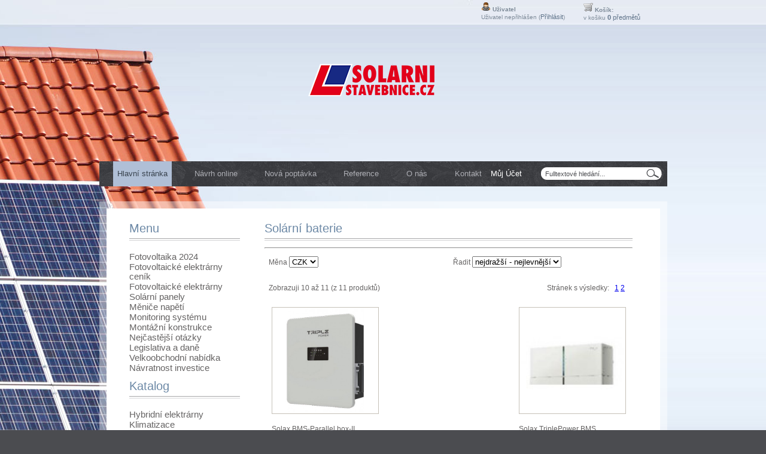

--- FILE ---
content_type: text/html;charset=UTF-8
request_url: http://www.solarnistavebnice.cz/zbozi.jsp?f=o&n=Solarni-baterie&caid=34&p=2
body_size: 55550
content:







<!doctype html public "-//W3C//DTD HTML 4.01 Transitional//EN">


<html dir="LTR" lang="cs">
    <head>
        <meta http-equiv="Content-Type" content="text/html; charset=utf-8">
        <meta name="author" content="Petr Vala, p.vala@solarnistavebnice.cz">
        <meta name="robots" content="all">
        <meta name="language" content="cs">
            
            
            
            
            
                <title>Solární baterie - Katalog :Solarnistavebnice.cz</title>
                <meta name="description" content="">
                <meta name="keywords" content="Solární baterie">
            
        <base>
        <script type="text/javascript" src="iepngfix_tilebg.js"></script>
        <link rel="stylesheet" type="text/css" href="stylesheet.css">
        <link rel="stylesheet" href="css/style.css" type="text/css" media="screen">
        <script type="text/javascript" src="js/mootools.js"></script>
        <script type="text/javascript" src="js/slider.js"></script>
        <script async src="https://www.googletagmanager.com/gtag/js?id=G-ME8613523K"></script>
<script>
   window.dataLayer = window.dataLayer || []; 
   function gtag(){dataLayer.push(arguments);} 
   gtag('js', new Date()); 
   gtag('config', 'G-ME8613523K'); 
</script>
        <style type="text/css">
            .ie6_png 			{behavior: url("iepngfix.htc") }
            .ie6_png img		{behavior: url("iepngfix.htc") }
            .ie6_png input		{behavior: url("iepngfix.htc") }
        </style>
    </head>
    <body>
        <!-- header //-->
        <div style="position:absolute;z-index:9999; top:30px;width:100%;">
        </div>
        <div class="right_bgd"></div>
        <table cellpadding="0" cellspacing="0" border="0" class="bg2_body"><tr><td class="bg3_body">
                    <table cellpadding="0" cellspacing="0" border="0" align="center" class="width_table">
                        
                        










<tr>
    <td class="row_1">
        <table cellpadding="0" cellspacing="0" border="0">
            <tr><td class="navigation">
                    <table cellpadding="0" cellspacing="0" border="0" align="right" class="table">
                        <tr>
                            
                            <td class="languages">
                                <table border="0" cellspacing="0" cellpadding="0" align="center">
                                    <tr>
                                        <td align="right">&nbsp;</td><td class="smallText" style="width:100%;">
                                            <img src="images/user_gray.png" alt="uživatel"><b> Uživatel </b><br>Uživatel nepřihlášen
                                            (<a href="muj_ucet.jsp">Přihlásit</a>)
                                            
                                        </td>
                                    </tr>
                                </table>
                            </td>
                            <td class="currencies">
                                <table border="0" cellspacing="0" cellpadding="0" align="center">
                                    <tr>
                                        <td align="right"></td><td class="smallText" style="width:100%;">
                                            <b><img src="images/cart.png" alt="Nákupní košík"> Košík:</b>
                                            <br>v košiku <a href="kosik.jsp?action=prehled"><strong>0</strong>  předmětů</a>
                                        </td>
                                    </tr>
                                </table>
                            </td></tr>
                    </table>
                </td></tr>
            <tr><td>
                    <table cellpadding="0" cellspacing="0" border="0">
                        <tr>
                            <td class="logo"><a href="index.jsp"><img src="images/icons/logo.png" border="0" alt="Solární panely, fotovoltaické elektrárny " width="250" height="54"  class="png"></a></td>
                            <td class="z1">
                                <table cellpadding="0" cellspacing="0" border="0">
                                    <tr>
                                        <td></td>
                                    </tr>
                                    <tr>
                                        <td>
                                        </td>
                                    </tr>
                                </table>
                            </td>

                        </tr>
                    </table>
                </td></tr>
            <tr><td class="menu-bg">
                    <table cellpadding="0" cellspacing="0" border="0" class="menu">
                        <tr><td class="td">
                                <table cellpadding="0" cellspacing="0" border="0">
                                    <tr>
                                        <td id="over_m1" onMouseOut="this.id='over_m1';" onMouseOver="this.id='over_m1';" onClick="document.location='index.jsp'" nowrap="nowrap">Hlavní&nbsp;stránka</td>
                                        <td class="menu_separator"><img src="images/spacer.gif" border="0" alt="" width="1" height="1"></td>
                                        <td id="m1" onMouseOut="this.id='m1';" onMouseOver="this.id='over_m1';" onClick="document.location='navrh_fve.jsp'">Návrh&nbsp;online</td>
                                        <td class="menu_separator"><img src="images/spacer.gif" border="0" alt="" width="1" height="1"></td>
                                        <td id="m1" onMouseOut="this.id='m1';" onMouseOver="this.id='over_m1';" onClick="document.location='poptavka.jsp'">Nová&nbsp;poptávka</td>
                                            <td class="menu_separator"><img src="images/spacer.gif" border="0" alt="" width="1" height="1"></td>
                                        <td id="m3" onMouseOut="this.id='m3';" onMouseOver="this.id='over_m3';" onClick="document.location='reference.jsp'">Reference</td>
                                        <td class="menu_separator"><img src="images/spacer.gif" border="0" alt="" width="1" height="1"></td>
                                        <td id="m7" onMouseOut="this.id='m7';" onMouseOver="this.id='over_m7';" onClick="document.location='obsah.jsp?n=O-nas&amp;stid=3'" nowrap="nowrap">O&nbsp;nás</td>
                                        <td class="menu_separator"><img src="images/spacer.gif" border="0" alt="" width="1" height="1"></td>
                                        <td id="m6" onMouseOut="this.id='m6';" onMouseOver="this.id='over_m6';" onClick="document.location='obsah.jsp?n=Kontakt&amp;stid=4'">Kontakt</td>
                                        <td class="menu_separator"><img src="images/spacer.gif" border="0" alt="" width="1" height="1"></td>
                                        <td id="m4" onMouseOut="this.id='m4';" onMouseOver="this.id='over_m4';" onClick="document.location='muj_ucet.jsp'" nowrap="nowrap">Můj&nbsp;Účet</td>
                                        <td class="menu_separator"><img src="images/spacer.gif" border="0" alt="" width="1" height="1"></td>
                                </table>
                            </td>
                            <td class="search">
                                <form name="search" action="hledani.jsp" method="post">
                                    <table border="0" cellspacing="0" cellpadding="0" align="right" class="table">
                                        <tr>
                                            <td class="search_input-rep">
                                                <table cellpadding="0" cellspacing="0" border="0" class="search_input-left">
                                                    <tr><td class="search_input-right"><input type=text name="search_for" class="go" style="width:100%;" value="Fulltextové hledání..." onblur="if(this.value=='') this.value='Fulltextové hledání...'" onfocus="if(this.value =='Fulltextové hledání...' ) this.value=''"></td></tr>
                                                </table>
                                            </td>
                                            <td class="search_button-rep">
                                                <table cellpadding="0" cellspacing="0" border="0" class="search_button-left">
                                                    <tr><td class="search_button-right"><input type="image" src="includes/languages/english/images/buttons/button_search_prod.gif" alt=""></td></tr>
                                                </table>
                                            </td>
                                        </tr>
                                    </table></form>
                            </td></tr>
                    </table>
                </td></tr>
        </table>
    </td>
</tr>
                        
                        <tr><td class="row_2">
                                <div class="wrapper_t png">
                                    <div class="wrapper_div">
                                        <table cellpadding="0" cellspacing="0" border="0" class="wrapper_table"><tr><td class="wrapper_td">
                                                    <!-- body //-->
                                                    <table border="0" class="main_table" cellspacing="0" cellpadding="0">
                                                        <tr>
                                                            <!-- left menu //-->
                                                            <td class="box_width_td_left">
                                                                









<table border="0" class="box_width_left" cellspacing="0" cellpadding="0">
    <tr>
        <td>
            <table border="0" width="100%" cellspacing="0" cellpadding="0"  class="infoBoxHeading_table">
                <tr>
                    <td  class="infoBoxHeading_td">Menu</td>
                    <td></td>
                </tr>
            </table>
            <table border="0" width="100%" cellspacing="0" cellpadding="0"  class="infoBox_table">
                <tr>
                    <td  class="infoBox_td"><table border="0" width="100%" cellspacing="0" cellpadding="0"  class="infoBoxContents_table">
                            <tr>
                                <td  class="boxText">
                                    <ul class="categories">
                                        
                                            
                                            <li class="bg_list_un">
                                                <a href="obsah.jsp?n=Fotovoltaika-2024&amp;dyid=23">Fotovoltaika 2024
                                                    
                                            </a></li>
                                        
                                            
                                            <li class="bg_list_un">
                                                <a href="obsah.jsp?n=Fotovoltaicke-elektrarny-cenik&amp;dyid=24">Fotovoltaické elektrárny ceník
                                                    
                                            </a></li>
                                        
                                            
                                            <li class="bg_list_un">
                                                <a href="obsah.jsp?n=Fotovoltaicke-elektrarny&amp;dyid=1">Fotovoltaické elektrárny
                                                    
                                            </a></li>
                                        
                                            
                                            <li class="bg_list_un">
                                                <a href="obsah.jsp?n=Solarni-panely&amp;dyid=12">Solární panely
                                                    
                                            </a></li>
                                        
                                            
                                            <li class="bg_list_un">
                                                <a href="obsah.jsp?n=Menice-napeti&amp;dyid=13">Měniče napětí
                                                    
                                            </a></li>
                                        
                                            
                                            <li class="bg_list_un">
                                                <a href="obsah.jsp?n=Monitoring-systemu&amp;dyid=15">Monitoring systému
                                                    
                                            </a></li>
                                        
                                            
                                            <li class="bg_list_un">
                                                <a href="obsah.jsp?n=Montazni-konstrukce&amp;dyid=14">Montážní konstrukce
                                                    
                                            </a></li>
                                        
                                            
                                            <li class="bg_list_un">
                                                <a href="obsah.jsp?n=Nejcastejsi-otazky&amp;dyid=2">Nejčastější otázky
                                                    
                                            </a></li>
                                        
                                            
                                            <li class="bg_list_un">
                                                <a href="obsah.jsp?n=Legislativa-a-dane&amp;dyid=9">Legislativa a daně
                                                    
                                            </a></li>
                                        
                                            
                                            <li class="bg_list_un">
                                                <a href="obsah.jsp?n=Velkoobchodni-nabidka&amp;dyid=19">Velkoobchodní nabídka
                                                    
                                            </a></li>
                                         
                                        <li class="bg_list"><a href="obsah.jsp?n=Financni-vynos&amp;stid=6" >Návratnost investice</a></li>
                                    </ul>
                                </td>
                            </tr>
                        </table>
                    </td>
                </tr>
            </table>
        </td>
    </tr>
</table>
                                                                









    



<table border="0" class="box_width_left" cellspacing="0" cellpadding="0">
    <tr>
        <td>
            <table border="0" width="100%" cellspacing="0" cellpadding="0"  class="infoBoxHeading_table">
                <tr>
                    <td  class="infoBoxHeading_td">Katalog</td>
                </tr>
            </table>
            <table border="0" width="100%" cellspacing="0" cellpadding="0"  class="infoBox_table">
                <tr>
                    <td  class="infoBox_td"><table border="0" width="100%" cellspacing="0" cellpadding="0"  class="infoBoxContents_table">
                            <tr>
                                <td  class="boxText">
                                    <ul class="categories">
                                        
                                            
                                            <li class="bg_list_un">
                                                
                                                <a href="zbozi.jsp?f=o&amp;n=Hybridni-elektrarny&amp;caid=37&amp;scid=-1&amp;p=1">Hybridní elektrárny
                                                    
                                                        
                                                    
                                                        
                                                    
                                                        
                                                    
                                                        
                                                    
                                                        
                                                    
                                                        
                                                    
                                            </a></li>
                                        
                                            
                                            <li class="bg_list_un">
                                                
                                                <a href="zbozi.jsp?f=o&amp;n=Klimatizace&amp;caid=40&amp;scid=-1&amp;p=1">Klimatizace
                                                    
                                                        
                                                    
                                                        
                                                    
                                                        
                                                    
                                                        
                                                    
                                                        
                                                    
                                                        
                                                        
                                                        
                                                        
                                                    
                                            </a></li>
                                        
                                            
                                            <li class="bg_list_un">
                                                
                                                <a href="zbozi.jsp?f=o&amp;n=Stavebnice-rodinne-domy&amp;caid=29&amp;scid=-1&amp;p=1">Stavebnice rodinné domy
                                                    
                                                        
                                                    
                                                        
                                                    
                                                        
                                                    
                                                        
                                                    
                                                        
                                                    
                                                        
                                                    
                                            </a></li>
                                        
                                            
                                            <li class="bg_list_un">
                                                
                                                <a href="zbozi.jsp?f=o&amp;n=Fotovoltaicke-panely&amp;caid=7&amp;scid=-1&amp;p=1">Fotovoltaické panely
                                                    
                                                        
                                                    
                                                        
                                                    
                                                        
                                                    
                                                        
                                                    
                                                        
                                                    
                                                        
                                                    
                                            </a></li>
                                        
                                            
                                            <li class="bg_list_un">
                                                
                                                <a href="zbozi.jsp?f=o&amp;n=Sitove-stridace&amp;caid=6&amp;scid=-1&amp;p=1">Síťové střídače
                                                    
                                                        
                                                        
                                                        
                                                        
                                                    
                                                        
                                                    
                                                        
                                                    
                                                        
                                                    
                                                        
                                                    
                                                        
                                                    
                                            </a></li>
                                        
                                            
                                            <li class="bg_list_un">
                                                
                                                <a href="zbozi.jsp?f=o&amp;n=Hybridni-stridace&amp;caid=33&amp;scid=-1&amp;p=1">Hybridní střídače
                                                    
                                                        
                                                    
                                                        
                                                    
                                                        
                                                    
                                                        
                                                    
                                                        
                                                        
                                                        
                                                        
                                                    
                                                        
                                                    
                                            </a></li>
                                        
                                            
                                            <li class="bg_list_un">
                                                
                                                <a href="zbozi.jsp?f=o&amp;n=Ostrovni-menice&amp;caid=12&amp;scid=-1&amp;p=1">Ostrovní měniče
                                                    
                                                        
                                                    
                                                        
                                                        
                                                        
                                                        
                                                    
                                                        
                                                    
                                                        
                                                    
                                                        
                                                    
                                                        
                                                    
                                            </a></li>
                                        
                                            
                                            <li class="bg_list_un">
                                                
                                                <a href="zbozi.jsp?f=o&amp;n=Solarni-baterie&amp;caid=34&amp;scid=-1&amp;p=1">Solární baterie
                                                    
                                                        
                                                    
                                                        
                                                    
                                                        
                                                        
                                                        
                                                            
                                                            <li class="bg_list"><div><a href="zbozi.jsp?f=o&amp;n=LG-Chem&amp;scid=21&amp;p=1">LG Chem</a></div><li class="bg_list"><div><a href="zbozi.jsp?f=o&amp;n=Solax&amp;scid=20&amp;p=1">Solax</a></div><li class="bg_list"><div><a href="zbozi.jsp?f=o&amp;n=Goodwe-Lynx-Home&amp;scid=33&amp;p=1">Goodwe Lynx Home</a></div>
                                                            
                                                        
                                                    
                                                        
                                                    
                                                        
                                                    
                                                        
                                                    
                                            </a></li>
                                        
                                            
                                            <li class="bg_list_un">
                                                
                                                <a href="zbozi.jsp?f=o&amp;n=Nabijecky-elektromobilu&amp;caid=38&amp;scid=-1&amp;p=1">Nabíječky elektromobilů
                                                    
                                                        
                                                    
                                                        
                                                    
                                                        
                                                    
                                                        
                                                    
                                                        
                                                    
                                                        
                                                    
                                            </a></li>
                                        
                                            
                                            <li class="bg_list_un">
                                                
                                                <a href="zbozi.jsp?f=o&amp;n=Tepelna-cerpadla&amp;caid=39&amp;scid=-1&amp;p=1">Tepelná čerpadla
                                                    
                                                        
                                                    
                                                        
                                                    
                                                        
                                                    
                                                        
                                                    
                                                        
                                                    
                                                        
                                                    
                                            </a></li>
                                        
                                            
                                            <li class="bg_list_un">
                                                
                                                <a href="zbozi.jsp?f=o&amp;n=Montazni-konstrukce&amp;caid=5&amp;scid=-1&amp;p=1">Montážní konstrukce
                                                    
                                                        
                                                    
                                                        
                                                    
                                                        
                                                    
                                                        
                                                    
                                                        
                                                    
                                                        
                                                    
                                            </a></li>
                                        
                                            
                                            <li class="bg_list_un">
                                                
                                                <a href="zbozi.jsp?f=o&amp;n=Monitoring-systemu&amp;caid=8&amp;scid=-1&amp;p=1">Monitoring systémů
                                                    
                                                        
                                                    
                                                        
                                                    
                                                        
                                                    
                                                        
                                                    
                                                        
                                                    
                                                        
                                                    
                                            </a></li>
                                        
                                            
                                            <li class="bg_list_un">
                                                
                                                <a href="zbozi.jsp?f=o&amp;n=Vyprodej&amp;caid=14&amp;scid=-1&amp;p=1">Výprodej
                                                    
                                                        
                                                    
                                                        
                                                    
                                                        
                                                    
                                                        
                                                    
                                                        
                                                    
                                                        
                                                    
                                            </a></li>
                                        
                                </ul></td>
                            </tr>
                        </table>
                    </td>
                </tr>
            </table>
        </td>
    </tr>
</table>
                                                                







<table border="0" class="box_width_left" cellspacing="0" cellpadding="0">
    <tr>
        <td>
            <table border="0" width="100%" cellspacing="0" cellpadding="0"  class="infoBoxHeading_table">
                <tr>
                    <td  class="infoBoxHeading_td">Novinky</td>
                    <td></td>
                </tr>
            </table>
            <table border="0" width="100%" cellspacing="0" cellpadding="0"  class="infoBox_table">
                <tr>
                    <td  class="infoBox_td"><table border="0" width="100%" cellspacing="0" cellpadding="0"  class="infoBoxContents_table">
                            <tr>
                                <td  class="boxText">
                            
                                <b>09.01.2024</b><br>
                                <a href="news.jsp?n=Nove-dotace-na-fotovoltaiku-v-Modernizacnim-fondu-vyhlaseny&amp;nid=95"><b><u>Nové dotace na fotovoltaiku v Modernizačním fondu vyhlášeny</u></b></a><br>
                                <i>Státní fond životního prostředí zveřejnil podmínky nových dotaci na fotovoltaiku pro firmy a veřejný sektor.</i><br><br>
                            
                                <b>27.12.2023</b><br>
                                <a href="news.jsp?n=Uspesny-novy-rok-2024!&amp;nid=94"><b><u>Úspěšný nový rok 2024!</u></b></a><br>
                                <i>Pevné zdraví a vše nejlepší do nového roku 2024 přejeme všem našich zákazníkům, zaměstnancům a spolupracovníkům. </i><br><br>
                            
                                <b>03.09.2023</b><br>
                                <a href="news.jsp?n=Zajem-o-fotovoltaiku-dal-roste&amp;nid=93"><b><u>Zájem o fotovoltaiku dál roste</u></b></a><br>
                                <i>Jak ukazují čerstvá data z programu Nová zelená úsporám zájem domácností o dotace na obnovitelné zdroje v prvním pololetí roku 2023 dál rostl.</i><br><br>
                            
                            <a href="news.jsp"><b>>>> archiv novinek</b></a>
                    </td>
                </tr>
            </table>
        </td>
    </tr>
</table>
</td>
</tr>
</table>
                                                                



<table border="0" class="box_width_left" cellspacing="0" cellpadding="0">
    <tr>
        <td>
            <table border="0" width="100%" cellspacing="0" cellpadding="0"  class="infoBoxHeading_table">
                <tr>
                    <td  class="infoBoxHeading_td">Naši partneři</td>
                </tr>
            </table>
            <table border="0" width="100%" cellspacing="0" cellpadding="0"  class="infoBox_table">
                <tr>
                    <td class="infoBox_td"><table border="0" width="100%" cellspacing="0" cellpadding="0"  class="infoBoxContents_table">
                            <tr>
                                <td  class="boxText" align="center">
                                    <img src="images/icons/sanyo.png" border="0" alt="Sanyo" title=" Sanyo " width="90" height="30">
                                </td>
                            </tr>
                            <tr>
                                <td  class="boxText" align="center" >
                                    <img src="images/icons/kyocera.png" border="0" alt="Kyocera" title=" Kyocera " width="101" height="30">
                                </td>
                            </tr>
                            <tr>
                                <td  class="boxText" align="center">
                                   <img src="images/icons/sma.png" border="0" alt="SMA" title=" SMA " width="48" height="30">
                                </td>
                            </tr>
                            <tr>
                                <td  class="boxText" align="center">
                                    <img src="images/icons/fronius.png" border="0" alt="Fronius" title=" Fronius " width="108" height="30">
                                </td>
                            </tr>
                            <tr>
                                <td  class="boxText" align="center">
                                   <img src="images/icons/kostal.png" border="0" alt="Kostal" title=" Kostal " width="93" height="30">
                                </td>
                            </tr>
                            <tr>
                                <td  class="boxText" align="center">
                                    <img src="images/icons/suntech.png" border="0" alt="Suntech" title=" Suntech " width="120" height="18">
                                </td>
                            </tr>
                            <tr>
                                <td  class="boxText" align="center">
                                    <img src="images/icons/solarlog.png" border="0" alt="Solar-Log" title=" Solar-Log " width="90" height="64">
                                </td>
                            </tr>
                            <tr>
                                <td  class="boxText" align="center">
                                    <img src="images/icons/s_energy.png" border="0" alt="S-Energy" title=" S-Energy " width="100" height="40">
                                </td>
                            </tr>
                            <tr>
                                <td  class="boxText" align="center">
                                    <img src="images/icons/nexpower.png" border="0" alt="Nex Power" title=" Nex Power " width="100" height="23">
                                </td>
                            </tr>
                        </table>
                    </td>
                </tr>
            </table>
        </td>
    </tr>
</table>
                                                                


<table border="0" class="box_width_left" cellspacing="0" cellpadding="0">
    <tr>
        <td>
            <table border="0" width="100%" cellspacing="0" cellpadding="0"  class="infoBoxHeading_table">
                <tr>
                    <td  class="infoBoxHeading_td">Statistiky</td>
                </tr>
            </table>
            <table border="0" width="100%" cellspacing="0" cellpadding="0"  class="infoBox_table">
                <tr>
                    <td class="infoBox_td"><table border="0" width="100%" cellspacing="0" cellpadding="0"  class="infoBoxContents_table">
                            <tr>
                                <td  class="boxText" align="center">
<a href="http://www.toplist.cz/stat/1094813"><script language="JavaScript" type="text/javascript">
<!--
document.write ('<img src="http://toplist.cz/count.asp?id=1094813&amp;logo=mc&amp;start=4500&amp;http='+escape(document.referrer)+'&amp;t='+escape(document.title)+'" width="88" height="60" border=0 alt="TOPlist" />');
//--></script></a><noscript><img src="http://toplist.cz/count.asp?id=1094813&amp;logo=mc&amp;start=4500" border="0"
alt="TOPlist" width="88" height="60" /></noscript>
                                </td>
                            </tr>
                            <tr>
                                <td  class="boxText" align="center">                                    
                                </td>
                            </tr>
                        </table>
                    </td>
                </tr>
            </table>
        </td>
    </tr>
</table>

                                                            </td>                                                            
                                                            



















<td class="content_width_td">   
    <table cellpadding="0" cellspacing="0" border="0" class="content_wrapper_table"><tr><td class="content_wrapper_td">
                <table border="0" width="100%" cellspacing="0" cellpadding="0"  class="cont_heading_table">
                    <tr>
                        <td  class="cont_heading_td">
                            
                    
                    
                        <h1 style="color:#6d89a6;font-size:20px;line-height:22px;font-weight:normal;font-family:Arial, Helvetica, sans-serif;">Solární baterie</h1>
                    
                    
                    <td>
                        </tr>
                </table>
                <table cellpadding="0" cellspacing="0" border="0" class="content_wrapper3_table">
                    <tr><td class="content_wrapper3_td">
                            <table border="0" cellspacing="0" cellpadding="0" class="result result_top_padd">
                                <tr>
                                    <td class="newSmallText">Měna <form name="currencies" action="zbozi.jsp" method="get">
                                            <select name="currency" onChange="this.form.submit();" >
                                                <option value="CZK"  SELECTED >CZK</option>
                                                <option value="EUR"  >EUR</option>
                                            </select>
                                        </form>
                                    </td>
                                    <td class="newSmallText">Řadit <form name="filter" action="zbozi.jsp" method="get"><select name="orderBy" onchange="this.form.submit()">
                                                <option  value="price"  >nejlevnější - nejdražší</option>
                                                <option  value="price DESC" SELECTED >nejdražší - nejlevnější</option>
                                                <option  value="name"  >podle názvu A-Z</option>
                                                <option  value="name DESC"  >podle názvu Z-A</option>
                                            </select></form>
                                    </td>
                                </tr>
                                <tr>
                                    
                                    
                                        
                                    <hr>
                                
                                
                                <td class="newSmallText">Zobrazuji <b>10</b> až <b>11</b> (z <b>11</b> produktů)</td>
                                <td class="newSmallText" align="right">Stránek s výsledky: &nbsp;<b>
                                        
                                        <a href="zbozi.jsp?f=o&n=Solarni-baterie&caid=34&p=1">1</a>
                                        
                                        <a href="zbozi.jsp?f=o&n=Solarni-baterie&caid=34&p=2">2</a>
                                        
                                    </b>&nbsp;</td>
                    </tr>
                </table>
                <!-- new_products //-->
                <table border="0" width="" cellspacing="0" cellpadding="0" class="tableBox_output_table">
                    <tr>
                        <td class="main"><table border="0" width="" cellspacing="0" cellpadding="0">
                                
                                
                                
                                    
                                    
                                    
                                    <tr>
                                        
                                        <td align="left"  style="width:33%;">
                                            <table cellpadding="0" cellspacing="0" border="0" align="center" class="prod2_table">
                                                <tr><td class="prod2_td">
                                                        <table cellpadding="0" cellspacing="0" border="0">
                                                            <tr><td class="pic2_padd">
                                                                    <table cellpadding="0" cellspacing="0" border="0" align="center" class="pic_table">
                                                                        <tr><td class="pic_td"><a href="zbozi.jsp?f=d&n=Solax-BMS-Parallel-box-II&gid=334&caid=34&scid=20"><img src="http://fotovoltaika.p3c4.cz/katalog/solax/solaxbmsparal.jpg" border="0" alt="Solax BMS-Parallel box-II" title=" Solax BMS-Parallel box-II " width="177" height="177"></a></td></tr>
                                                                    </table>
                                                                </td></tr>                                                            
                                                                
                                                            <tr><td class="name name2_padd"><a href="zbozi.jsp?f=d&n=Solax-BMS-Parallel-box-II&gid=334&caid=34&scid=20">Solax BMS-Parallel box-II</a></td></tr>
                                                            <tr><td class="desc desc2_padd">Solax BMS-Parallel box-II...</td></tr>                                                            
                                                            <tr><td class="price2_padd"><b>Naše cena bez DPH:</b><br><span class="productSpecialPrice">17 538,00 Kč</span></td></tr>
                                                            <tr><td class="price2_padd"><b>Naše cena s DPH 21%:</b><br><span class="productSpecialPrice">21 221,00 Kč</span></td></tr>
                                                            <tr><td class="button2_padd button_marg">
                                                                    
                                                                        
                                                                        
                                                                            <form method="post" action="kosik.jsp?action=add&good_id=334&quantity=1">
                                                                                <button>Přidat do košíku</button>
                                                                            </form>
                                                                        
                                                                    
                                                                    <form method="post" action="zbozi.jsp?f=d&n=Solax-BMS-Parallel-box-II&gid=334&caid=34&scid=20">
                                                                        <button class="buttonGray">Detail</button>
                                                                    </form>
                                                                </td></tr>
                                                        </table>
                                                    </td></tr>
                                            </table></td>
                                            
                                            
                                            
                                        
                                    
                                    
                                    
                                        <td class="prod_line_y padd_vv"><img src="images/spacer.gif" border="0" alt="" width="1" height="1"></td>    <td align="left"  style="width:33%;">
                                            <table cellpadding="0" cellspacing="0" border="0" align="center" class="prod2_table">
                                                <tr><td class="prod2_td">
                                                        <table cellpadding="0" cellspacing="0" border="0">
                                                            <tr><td class="pic2_padd">
                                                                    <table cellpadding="0" cellspacing="0" border="0" align="center" class="pic_table">
                                                                        <tr><td class="pic_td"><a href="zbozi.jsp?f=d&n=Solax-TriplePower-BMS&gid=332&caid=34&scid=20"><img src="http://fotovoltaika.p3c4.cz/katalog/solax/solaxbms.jpg" border="0" alt="Solax TriplePower BMS" title=" Solax TriplePower BMS " width="177" height="177"></a></td></tr>
                                                                    </table>
                                                                </td></tr>                                                            
                                                                
                                                            <tr><td class="name name2_padd"><a href="zbozi.jsp?f=d&n=Solax-TriplePower-BMS&gid=332&caid=34&scid=20">Solax TriplePower BMS</a></td></tr>
                                                            <tr><td class="desc desc2_padd">Solax TriplePower BMS...</td></tr>                                                            
                                                            <tr><td class="price2_padd"><b>Naše cena bez DPH:</b><br><span class="productSpecialPrice">13 597,00 Kč</span></td></tr>
                                                            <tr><td class="price2_padd"><b>Naše cena s DPH 21%:</b><br><span class="productSpecialPrice">16 453,00 Kč</span></td></tr>
                                                            <tr><td class="button2_padd button_marg">
                                                                    
                                                                        
                                                                        
                                                                            <form method="post" action="kosik.jsp?action=add&good_id=332&quantity=1">
                                                                                <button>Přidat do košíku</button>
                                                                            </form>
                                                                        
                                                                    
                                                                    <form method="post" action="zbozi.jsp?f=d&n=Solax-TriplePower-BMS&gid=332&caid=34&scid=20">
                                                                        <button class="buttonGray">Detail</button>
                                                                    </form>
                                                                </td></tr>
                                                        </table>
                                                    </td></tr>
                                            </table></td>
                                            
                                    </tr>
                                    <tr><td class="prod_line_x padd_gg" colspan="5"><img src="images/spacer.gif" border="0" alt="" width="1" height="1"></td></tr>   <tr>
                                            
                                            
                                            
                                        
                                        

                            </table>
                        </td>
                    </tr>
                </table>
                <!-- new_products_eof //-->
                <table border="0" cellspacing="0" cellpadding="0" class="result result_top_padd">
                    <tr>
                        <td class="newSmallText">Zobrazuji <b>10</b> až <b>11</b> (z <b>11</b> produktů)</td>
                        <td class="newSmallText" align="right">Stránek s výsledky: &nbsp;<b>
                                
                                <a href="zbozi.jsp?f=o&n=Solarni-baterie&caid=34&p=1">1</a>
                                
                                <a href="zbozi.jsp?f=o&n=Solarni-baterie&caid=34&p=2">2</a>
                                
                            </b>&nbsp;</td>
                    </tr>
                </table>
            </td>
        </tr>
    </table>

</td>
</tr>
</table>
</td>
<td class="box_width_td_right"><table border="0" class="box_width_right" cellspacing="0" cellpadding="0">
        <!-- right_navigation //-->
        <!-- right_navigation_eof //-->
    </table></td>

                                                            
                                                            <td class="box_width_td_right">
                                                                <table border="0" class="box_width_right" cellspacing="0" cellpadding="0">
                                                                </table>
                                                            </td>
                                                        </tr>
                                                    </table>
                                                    <!-- body_eof //-->
                                </td></tr></table></div></div>
                        </td></tr>
                    </table>
            </td></tr>
            <!-- footer //-->
            



<tr><td class="row_3">
        <table cellpadding="0" cellspacing="0" border="0" align="center" class="footer width_table">
            <tr>
                <td class="footer_td"><span><a href="index.jsp">Hlavní stránka</a> &nbsp;&nbsp;&nbsp;| &nbsp;&nbsp;&nbsp;<a href="">Fulltextové vyhledávání</a> &nbsp;&nbsp;&nbsp;| &nbsp;&nbsp;&nbsp;<a href="obsah.jsp?n=Postup-stavby&amp;stid=2">Postup stavby</a> &nbsp;&nbsp;&nbsp;| &nbsp;&nbsp;&nbsp;
                <!-- User logged in --><a href="muj_ucet.jsp">Přihlásit</a>
                <!-- Admin logged in --></span></td>
                <td class="footer2_td">Copyright &copy; 2009-2026 <a href="index.jsp">SolarniStavebnice.cz</a> &nbsp;&nbsp; <b><a href="obsah.jsp?n=Obchodni-podminky&amp;stid=5" >Obchodní podmínky</a></b></td>
            </tr>
        </table>
</td></tr>
            <!-- footer EOF//-->
        </table>
        <!-- endscript //-->
        


<script type="text/javascript">
    var gaJsHost = (("https:" == document.location.protocol) ? "https://ssl." : "http://www.");
    document.write(unescape("%3Cscript src='" + gaJsHost + "google-analytics.com/ga.js' type='text/javascript'%3E%3C/script%3E"));
</script>
<script type="text/javascript">
    try {
        var pageTracker = _gat._getTracker("UA-7078796-1");
        pageTracker._trackPageview();
    } catch(err) {}
</script>
        <!-- endscript EOF//-->
    </body>
</html>

--- FILE ---
content_type: text/css
request_url: http://www.solarnistavebnice.cz/stylesheet.css
body_size: 54470
content:
/*
  $Id: stylesheet.css 1739 2007-12-20 00:52:16Z hpdl $
  osCommerce, Open Source E-Commerce Solutions
  http://www.oscommerce.com
  Copyright (c) 2003 osCommerce
  Released under the GNU General Public License
*/
/* ************************************************************************************* */
BODY 								{color:#666666;margin:0px;padding:0px 0px 0px 0px;background:url(images/tail_right.jpg) center 0px repeat-x #4b4c50;}
.bg2_body							{height:100%;background:url(images/bg_body.jpg) center 0px no-repeat;position:relative;}
.bg3_body							{height:100%;background:url(images/bg3_body.html) 0px 0px repeat-x;padding:0px 30px 0px 30px;}
.infoBox 							{background:#c6c1b8;}
.orderEdit 							{font-family:Arial, Helvetica, sans-serif; font-size : 10px; color:#60748a; text-decoration: underline; }
TR.accountHistory-odd, TR.addressBook-odd, TR.alsoPurchased-odd, TR.payment-odd, TR.productListing-odd, TR.productReviews-odd, TR.upcomingProducts-odd, TR.shippingOptions-odd 				{background:#F5F9FE;}

TR.accountHistory-even, TR.addressBook-even, TR.alsoPurchased-even, TR.payment-even, TR.productListing-even, TR.productReviews-even, TR.upcomingProducts-even, TR.shippingOptions-even {}

.productsNotifications {background:#F5F9FE;}

.moduleRow { }
.moduleRowOver 						{background-color: #F5F9FE; cursor: pointer; cursor:pointer; }
.moduleRowSelected 					{background-color: #F5F9FE; }


CHECKBOX, INPUT, RADIO, SELECT 		{font-size: 13px; line-height:13px;font-family:Arial, Helvetica, sans-serif;}
BUTTON {
	background-color:#6d89a6;
	-moz-border-radius:8px;
	-webkit-border-radius:8px;
	border-radius:8px;
	border:1px solid #6d89a6;
	display:inline-block;
	color:#ffffff;
	font-family:Arial;
	font-size:12px;
	padding:4px 4px;
	text-decoration:none;
        font-weight: bold;
        cursor: pointer; cursor: hand;
}
.buttonGray {
    background-color:#656363;
}

.goodDetailHeader {
    color:#6d89a6;
    font-size:20px;
    line-height:22px;
    font-weight:normal;
    font-family:Arial, Helvetica, sans-serif;    
}

TEXTAREA 							{width: 100%;font-size:13px;font-family:Arial, Helvetica, sans-serif;}
/* ************************************************************************************* */
/* ************************************************************************************* */
.width_table				{width:976px;position:relative; margin:auto;height:100%;}
.width_td					{padding:0px 0px 0px 0px;height:100%;}
/* ************************************************************************************* */
/* ************************************************************************************* */
#main_bg 					{width:100%; margin:0 auto;position:relative;}
.right_bgd 					{background:url(images/tail_left.jpg) 0px 0px repeat-x;position:absolute; top:0px; left:0; width:50%; height:100%; }
.tail_right 				{}
/* ************************************************************************************* */
/* ************************************************************************************* */
.main_table					{padding:0px 0px 0px 0px;}
.box_width_left				{width:185px;}
.box_width_right			{width:0px;}

.content_width_td			{width:100%;padding:0px 21px 0px 0px;}
.box_width_td_left			{padding:0px 41px 0px 14px;}
.box_width_td_right			{padding:0px 0px 0px 16px; display:none;}

/* ************************************************************************************* */
/* ************************************************************************************* */
.row_1						{padding:0px 13px 0px 14px; height:337px;}
.row_2						{padding:0px 13px 20px 14px; height:100%;}
.row_3						{padding:0px 13px 0px 14px; background:#38393c;}
/* ************************************************************************************* */
.menu-bg					{background:url(images/menu-bg.jpg) 0px 0px repeat-x;}
.menu 						{width:100%;} 
.menu .td					{padding:0px 0px 0px 23px;width:100%;height:42px;}	
.menu table					{vertical-align:middle;}
.menu_separator				{width:20%; text-align:center;}	
/* ************************************************************************************* */
.navigation					{height:41px; vertical-align:middle;text-align:right;}
.navigation .table			{width:314px;}		
.navigation td				{color:#7d8a98; font-size:11px; line-height:12px; font-weight:normal;font-family:Tahoma, Geneva, sans-serif; vertical-align:middle; }
.navigation_separator img	{margin:0px 4px 0px 4px;}					
/* ************************************************************************************* */
.logo				{padding:66px 0px 0px 182px; height:229px; width:100%; text-align:center;}
.banner_02 			{padding:0px 0px 39px 0px; width:100%;}
.banner_03 			{padding:0px 0px 39px 0px;}
/* ************************************************************************************* */
.languages 		{padding:0px 0px 2px 0px;}
.languages table	{width:146px;}
.currencies 		{padding:0px 0px 0px 0px; vertical-align:middle;}
.currencies table	{width:150px;}
.currencies td,
.currencies2 		{padding:0px 20px 0px 0px; vertical-align:middle;}
.currencies2 table	{width:90px;}
.currencies2 td,
.languages td		{vertical-align:middle;}

.link 				{padding:12px 3px 0px 0px;text-align:right; height:70px;}
.link .table		{width:278px;}
.link td			{padding:0px 0px 0px 0px;}
.link a				{color:#ffffff; font-size:13px; line-height:14px; font-weight:normal; text-transform:uppercase; text-decoration:none;}
.link a:hover		{text-decoration:underline;}
/* ************************************************************************************* */
.z1				{padding:131px 0px 0px 0px; width:100%;}
.z1 table		{width:184px;height:40px;}
.z1 td 	 		{padding:7px 2px 4px 3px; height:31px; vertical-align:middle;}
.z1 b			{color:#5d7186; font-size:11px; line-height:13px; font-weight:bold;font-family:Arial, Helvetica, sans-serif; display:block; padding-left:24px; padding-bottom:4px;}
.z1 td			{color:#4b4b4b; font-size:11px; line-height:13px; font-weight:normal;font-family:Arial, Helvetica, sans-serif;}
.z1 a 		 	{color:#4b4b4b; font-size:11px; line-height:12px; font-weight:bold; font-family:Arial, Helvetica, sans-serif; text-decoration:none}
.z1 a:hover  	{color:#4b4b4b; text-decoration:underline;}
.z1 a strong 	{color:#4b4b4b; font-size:11px; line-height:12px; font-weight:bold; font-family:Arial, Helvetica, sans-serif; text-decoration:none}
.z1 a:hover strong{color:#4b4b4b; text-decoration:underline;}
/* ************************************************************************************* */
.select			{width:100%;border:1px solid #ffffff;background:#ffffff; color:#8a94b0;vertical-align:middle;margin:0px 0px 0px 0px;padding:0px 0px 0px 0px;}
.select2 		{margin:4px 0px 17px 0px;}	
.select2 td		{padding:1px 20px 18px 0px; height:36px; vertical-align:middle;}			 
.select2 select	{width:70%;border:1px solid #c6c1b8;background:#ffffff; color:#c6c1b8;vertical-align:middle;margin:0px 10px 2px 10px;}

.search 				{padding:2px 9px 0px 24px;height:27px; vertical-align:middle;}
.search .table			{width:202px;}
.search .go				{width:100%;border:0px solid #808080; border-color:#808080 #cdcdcd #cdcdcd #808080;background:transparent; color:#4d4e52;vertical-align:middle;margin:0px 0px 0px 0px;padding:1px 6px 1px 7px; height:16px; font-size:11px;}
/* ************************************************************************************* */
/* ************************************************************************************* */
.search_input-rep			{width:100%;background:url(images/search_input-rep.gif) 0px 0px repeat-x;}
.search_input-left			{padding:0px 0px 0px 0px;background:url(images/search_input-left.gif) 0px 0px no-repeat;}
.search_input-right			{width:100%; height:23px;vertical-align:middle;}

.search_button-rep			{background:url(images/search_input-rep.gif) 0px 0px repeat-x;}
.search_button-left			{padding:0px 0px 0px 0px;background:url(images/search_input-right.gif) 100% 0px no-repeat;}
.search_button-right		{vertical-align:middle; height:23px;padding:1px 5px 0px 5px;vertical-align:top;}
/* ************************************************************************************* */
/* ************************************************************************************* */
.footer 			{padding:0px 0px 0px 0px;} 
.footer_td				{padding:0px 0px 0px 20px;text-align:center; height:62px; text-align:left;}
.footer2_td				{padding:0px 20px 0px 1px; text-align:right;}
.footer		  	  {color:#ffffff; font-size:11px; line-height:20px; font-weight:normal; font-family:Arial, Helvetica, sans-serif; vertical-align:middle;}	
.footer td 		  {color:#ffffff; font-size:11px; line-height:20px; font-weight:normal; font-family:Arial, Helvetica, sans-serif; vertical-align:middle;}			
.footer a 		  {color:#ffffff; font-size:11px; line-height:20px; font-weight:normal; font-family:Arial, Helvetica, sans-serif; text-decoration:none;} 			
.footer a:hover   {color:#ffffff;text-decoration:underline;}
	
.footer span 	  		{color:#88888a; font-size:11px; font-weight:normal; font-family:Arial, Helvetica, sans-serif;}
.footer span a 		  	{color:#88888a; font-size:11px; font-weight:normal; font-family:Arial, Helvetica, sans-serif;text-decoration:none;} 			
.footer span a:hover   	{color:#88888a;text-decoration:underline;}

.footer b				{color:#97abc0; font-size:11px; font-weight:normal; font-family:Arial, Helvetica, sans-serif; text-decoration:none;}
.footer b a 	  		{color:#97abc0; font-size:11px; font-weight:normal; font-family:Arial, Helvetica, sans-serif; text-decoration:none;}			
.footer b a:hover 		{color:#97abc0; text-decoration:underline;}

/* ************************************************************************************* */
/* ************************************************************************************* */
.popup_bg				{padding:0px 0px 0px 0px;background:url(images/tail_right.jpg) center 0px repeat-x #4b4c50;}
.popup_width_table		{margin:0px auto 0px auto; width:497px;}
.popup_width_td			{padding:0px 0px 0px 0px;background:url(images/logo.png) center 56px no-repeat;}

.popup_1				{height:180px;padding:10px 26px 0px 0px; text-align:right;}
.popup_2				{padding:0px 10px 10px 10px;}

.popup					{height:100%;}
.popup td				{color:#828180; font-size:10px; line-height:16px; font-weight:normal; font-family:Tahoma, Geneva, sans-serif; }

.popup strong			{color:#828180; font-size:11px; line-height:13px; font-weight:bold; font-family:Tahoma, Geneva, sans-serif;text-decoration:none;padding:10px 0px 4px 0px; display:block; }
.popup  a,
.popup  a u 	  		{color:#666666; font-size:12px; font-weight:normal; text-decoration:none;}			
.popup  a:hover ,
.popup  a:hover u		{color:#666666; text-decoration:underline;}

.popup .popup_footer 				{padding-top:10px; border-top:1px solid #a5a5a7;}
.popup .popup_footer 	  		{color:#44444b; font-size:11px; line-height:16px; font-weight:normal; font-family:Tahoma, Geneva, sans-serif; vertical-align:middle; height:33px;}			
.popup .popup_footer a 		  	{color:#44444b; font-size:11px; line-height:16px; font-weight:normal; font-family:Tahoma, Geneva, sans-serif text-transform:none; text-decoration:none;} 			
.popup .popup_footer a:hover		{color:#44444b;text-decoration:underline;}
/* ************************************************************************************* */
/* ************************************************************************************* */
.infoBox_ 				{border:1px solid #c6c1b8;margin:auto; background:#ffffff;margin:3px 0px 9px 0px;}
.infoBox_ .infoBox__ 	{padding:11px 11px 11px 11px; text-align:center;}
/* ************************************************************************************* */
.infoBox_  TEXTAREA,
.infoBox_ .main  TEXTAREA,
.infoBox_ .main  input,
.infoBox_ .main  select,
.infoBox_ .fieldValue  select,
.infoBox_ .fieldValue  input			{border:1px solid #c6c1b8;background:#ffffff; color:#000000;}
/* ************************************************************************************* */
/* ************************************************************************************* */
/* ************************************************************************************* */
/* ************************************************************************************* */
.infoBoxHeading_table			{margin:0px 0px 2px 0px;height:29px;}
.infoBoxHeading_td				{width:100%;padding:0px 1px 6px 0px; vertical-align:middle; border-bottom:1px solid #a5a5a7;}	
/* ************************************************************************************* */
.popup .infoBoxHeading_td 		{color:#6d89a6;font-size:20px;line-height:22px;font-weight:normal;font-family:Arial, Helvetica, sans-serif;}
.infoBoxHeading_td 				{color:#6d89a6;font-size:20px;line-height:22px;font-weight:normal;font-family:Arial, Helvetica, sans-serif;}
.infoBoxHeading_td a 			{color:#6d89a6;font-size:20px;line-height:22px;font-weight:normal;font-family:Arial, Helvetica, sans-serif;text-decoration:none}
.infoBoxHeading_td a:hover  	{color:#6d89a6; text-decoration:underline;}
/* ************************************************************************************* */
/* ************************************************************************************* */
.infoBox_table					{margin:0px 0px 5px 0px; border-top:1px solid #d5d6d7;}
.infoBox_td 					{width:100%; padding-top:0px;}
/* ************************************************************************************* */
.infoBoxContents_table			{margin:0px;}
.infoBoxContents_table .boxText {padding:18px 0px 6px 0px; height:41px;width:100%;}
/* ************************************************************************************* */
/* ************************************************************************************* */
/* ************************************************************************************* */
.infoBoxHeading2_table			{margin:0px 0px 0px 0px;background:#ffffff;}
.infoBoxHeading2_td				{width:100%; height:28px;padding:0px 7px 0px 7px; vertical-align:middle;}	
/* ************************************************************************************* */
.popup .infoBoxHeading2_td 		{color:#000000;font-size:13px;line-height:14px;font-weight:bold;font-family:"Times New Roman", Times, serif;}
.infoBoxHeading2_td 			{color:#000000;font-size:13px;line-height:14px;font-weight:bold;font-family:"Times New Roman", Times, serif;text-transform:uppercase;}
.infoBoxHeading2_td a 			{color:#000000;font-size:13px;line-height:14px;font-weight:bold;font-family:"Times New Roman", Times, serif;text-decoration:none}
.infoBoxHeading2_td a:hover  	{color:#000000; text-decoration:underline;}
/* ************************************************************************************* */
/* ************************************************************************************* */
.infoBox2_table					{margin:0px 0px 15px 0px; background:#e6e6e6;}
.infoBox2_td 					{width:100%; padding-top:0px;}
/* ************************************************************************************* */
.infoBoxContents2_table			{margin:0px;}
.infoBoxContents2_table .boxText{padding:0px 12px 11px 12px; height:41px;width:100%;}
/* ************************************************************************************* */
/* ************************************************************************************* */
/* ************************************************************************************* */
.box_cart					{margin-top:15px;margin-bottom:11px;}
.box_cart td				{padding:4px 0px 4px 0px;}
.boxText font  				{color:#808080; text-decoration:none; font-size:12px; font-weight:normal;}
.boxText font a 			{color:#808080; text-decoration:none; font-size:12px; font-weight:normal;}
.boxText font a:hover  		{color:#808080;}

.boxText font.sc a 			{color:#808080; text-decoration:none; font-size:12px; font-weight:bold;}
.boxText font.sc a:hover  	{color:#808080; text-decoration:underline}

.boxText strong a 				{color:#808080; text-decoration:none; font-size:12px; line-height:14px; font-weight:bold;font-family:Arial, Helvetica, sans-serif;}
.boxText strong a:hover  		{color:#808080; text-decoration:none}
/* ************************************************************************************* */
/* ************************************************************************************* */
.boxText SPAN.newItemInCart 				{color: #ff0000;font-size:11px; line-height:14px;font-family:Arial, Helvetica, sans-serif;padding:4px 0px 4px 0px;}
.boxText a .newItemInCart					{color: #ff0000;font-size:11px; line-height:14px;font-family:Arial, Helvetica, sans-serif;}
.boxText a:hover .newItemInCart 			{color: #ff0000; text-decoration:underline;}
.boxText SPAN.oldItemInCart					{color: #ffffff;font-size:11px; line-height:14px;font-family:Arial, Helvetica, sans-serif;padding:4px 0px 4px 0px; display:block;}
.boxText a .oldItemInCart					{color: #ffffff;font-size:11px; line-height:14px;font-family:Arial, Helvetica, sans-serif;}
.boxText a:hover .oldItemInCart 			{color: #ffffff; text-decoration:underline;}
/* ************************************************************************************* */
/* ************************************************************************************* */
.boxText,
.boxText td					{color:#808080; font-size:12px; line-height:16px; font-family:Arial, Helvetica, sans-serif; }
.boxText a					{color:#808080; font-size:12px; line-height:12px; font-family:Arial, Helvetica, sans-serif; font-weight:normal; text-decoration:none;}
.boxText a:hover			{text-decoration:underline;}
.boxText .order_history 			{width:100%;padding:3px 5px 3px 0px;}
.boxText .order_history a			{color:#808080; font-size:12px; line-height:14px; font-weight:normal; font-family:Arial, Helvetica, sans-serif; text-decoration:none;}
.boxText .order_history a:hover		{color:#808080; text-decoration:none;}



.boxText span a					{color:#808080; font-size:12px; line-height:14px; font-weight:normal;font-family:Arial, Helvetica, sans-serif;text-decoration:underline; }
.boxText span a:hover			{color:#808080; text-decoration:none;}

.boxText span.productSpecialPrice 	{color:#ffffff;font-size: 12px; line-height:13px; font-weight:normal;font-family:Arial, Helvetica, sans-serif;display:inline;}
.boxText b.productSpecialPrice 		{color:#ffffff;font-size: 12px; line-height:13px; font-weight:normal;font-family:Arial, Helvetica, sans-serif;display:inline;}
del						 			{color:#ffffff;font-size: 12px; line-height:13px; font-weight:normal;font-family:Arial, Helvetica, sans-serif;}

.boxText div.img 				{margin:10px 0px 10px 0px; text-align:center;}
.boxText div.stars 				{margin:14px 0px 10px 0px;}

.boxText .name_padd				{padding:0px 12px 7px 12px;height:40px;vertical-align:middle}
.boxText .pic_padd				{padding:2px 0px 2px 0px;text-align:center; vertical-align:middle;}
.boxText .price_padd			{padding:13px 3px 13px 3px;height:3px;vertical-align:middle; width:100%;}
.boxText .desc_padd				{padding:10px 0px 0px 2px;height:84px;}		
.boxText select					{margin:6px 0px 10px 0px;border:1px solid #c6c1b8;background:#ffffff; color:#c6c1b8;vertical-align:middle;}	
.boxText .input					{margin:0px 0px 0px 0px;border:1px solid #c6c1b8;background:#ffffff; color:#c6c1b8;height:20px; width:100%;}
.boxText .button_search			{width:15%;}
.boxText .button_search input	{margin:2px 0px 0px 0px;}
.boxText .text_search			{text-align:left; width:85%;}
.boxText .star_padd				{padding:18px 0px 0px 0px;}
.boxText .languages				{padding:7px 0px 10px 0px;}
.boxText .button 				{padding:15px 0px 7px 0px; vertical-align:middle; text-align:center;}
.boxText .padd 					{padding:0px 0px 5px 0px;}
/* ************************************************************************************* */
/* ************************************************************************************* */
.boxText li							{padding:0px 0px 0px 0px; width:100%;}
.boxText li, .boxText li a			{font-family:Arial, Helvetica, sans-serif;}
.boxText ul							{list-style:none;margin:0px 0px 0px 0px;padding:0;}
.boxText .categories				{margin:0px 0px 0px 0px;}
.boxText .bestsellers				{margin:0px 0px 0px 0px;}
.boxText .information				{margin:0px 0px 0px 0px;}
.boxText .manufacturers				{margin:0px 0px 0px 0px;}
.boxText li a 						{display:block;}
.boxText li :hover 					{background:#f2f2f2;}
.boxText li:hover 					{background:#f2f2f2;}
.boxText ul li div 					{padding-left:16px;}


.boxText .bg_list 					{margin:1px 0px 0px 0px;}
.boxText .bg_list a					{color:#656363; font-size:15px; line-height:16px; font-weight:normal;
									 padding:0px 0px 0px 0px;background:url(images/bg_list.html) 0px 6px no-repeat;text-decoration:none;}
.boxText .bg_list a:hover			{color:#656363;text-decoration:underline;}
.boxText .bg_list a b				{color:#656363; font-weight:normal; text-decoration:none;}

.boxText .bg_list_un 				{margin:1px 0px 0px 0px;}
.boxText .bg_list_un a				{color:#656363; font-size:15px; line-height:16px; font-weight:normal;
									 padding:0px 0px 0px 0px;background:url(images/bg_list.html) 0px 6px no-repeat;text-decoration:none;}
.boxText .bg_list_un a:hover		{color:#656363;text-decoration:underline;}
.boxText .bg_list_un a b			{color:#656363; font-weight:normal; text-decoration:none;}
/* ************************************************************************************* */
/* ************************************************************************************* */
/* ************************************************************************************* */
.boxText .bg_list2 					{padding:0px 0px 0px 0px;}
.boxText .bg_list2 a 				{padding:5px 0px 7px 10px;text-decoration:none;}
.boxText .bg_list2 a:hover 			{text-decoration:none;}

.boxText .bg_list2_un 				{padding:0px 0px 0px 0px;}
.boxText .bg_list2_un a				{padding:5px 0px 7px 10px;text-decoration:none;}
.boxText .bg_list2_un a:hover 		{text-decoration:none;}
/* ************************************************************************************* */
.boxText .bg_list2 					{background:url(images/bg_list_hline.html) 0px 0px repeat-x;}
.boxText .bg_list2 a font			{color:#5c5b5b; font-size:13px; line-height:14px; font-weight:normal;text-decoration:none;}
.boxText .bg_list2 a:hover font		{color:#5c5b5b;text-decoration:underline;}

.boxText .bg_list2_un 				{padding:0px 0px 0px 0px;}
.boxText .bg_list2_un a	font		{color:#5c5b5b; font-size:13px; line-height:14px; font-weight:normal;text-decoration:none;}
.boxText .bg_list2_un a:hover font	{color:#5c5b5b;text-decoration:underline;}
/* ************************************************************************************* */
.boxText .bg_list2 a b				{color:#5c5b5b; font-size:13px; line-height:14px; font-weight:bold; text-decoration:none;}
.boxText .bg_list2 a:hover b		{color:#5c5b5b;text-decoration:none;}

.boxText .bg_list2_un  				{}
.boxText .bg_list2_un a	b			{color:#5c5b5b; font-size:13px; line-height:14px; font-weight:bold; text-decoration:none;}
.boxText .bg_list2_un a:hover b		{color:#5c5b5b;text-decoration:none;}
/* ************************************************************************************* */
/* ************************************************************************************* */
/* ************************************************************************************* */
.boxText .bg_list3 					{background:url(images/bg_list_hline.html) 0px 0px repeat-x;}
.boxText .bg_list3 a				{color:#ffffff; font-size:12px; line-height:13px; font-weight:normal;
						 			 padding:7px 1px 5px 10px;background:url(images/bg_list3.html) 2px 10px no-repeat;text-decoration:none;}
.boxText .bg_list3 a:hover			{color:#ffffff;text-decoration:underline;}

.boxText .bg_list3_un 				{padding:0px 0px 0px 0px;}
.boxText .bg_list3_un a				{color:#ffffff; font-size:12px; line-height:13px; font-weight:normal;
						 			 padding:7px 1px 5px 10px;background:url(images/bg_list3.html) 2px 10px no-repeat;text-decoration:none;}
.boxText .bg_list3_un a:hover		{color:#ffffff;text-decoration:underline;}
/* ************************************************************************************* */
/* ************************************************************************************* */
/* ************************************************************************************* */
/* ************************************************************************************* */
/* ************************************************************************************* */
/* ************************************************************************************* */
/* ************************************************************************************* */
/* *********cont_heading_table********************************************************** */
/* ************************************************************************************* */
.cont_heading_table			{margin:0px 0px 2px 0px;height:29px;}
.cont_heading_td				{width:100%;padding:0px 1px 6px 0px; vertical-align:middle; border-bottom:1px solid #a5a5a7;}	
/* ************************************************************************************* */
.popup .cont_heading_td 		{color:#6d89a6;font-size:20px;line-height:22px;font-weight:normal;font-family:Arial, Helvetica, sans-serif;}
.cont_heading_td 				{color:#6d89a6;font-size:20px;line-height:22px;font-weight:normal;font-family:Arial, Helvetica, sans-serif;}
.cont_heading_td a 				{color:#6d89a6;font-size:20px;line-height:22px;font-weight:normal;font-family:Arial, Helvetica, sans-serif;text-decoration:none}
.cont_heading_td a:hover  		{color:#6d89a6; text-decoration:underline;}
/* ************************************************************************************* */
/* ************************************************************************************* */
/* ************************************************************************************* */
/* ************************************************************************************* */
/* ************************************************************************************* */
/* ************************************************************************************* */
/* ************************************************************************************* */
/* ************************************************************************************* */
.content_wrapper_table				{margin:0px 0px 0px 0px;}
.content_wrapper_td					{padding:0px 0px 0px 0px;}
/* ************************************************************************************* */
.content_wrapper3_table				{margin:0px 0px 0px 0px; border-top:1px solid #d5d6d7;}
.content_wrapper3_td				{padding:11px 0px 8px 0px; width:100%;}
/* ************************************************************************************* */
.content_wrapper1_table				{margin:0px 0px 0px 0px; border-top:1px solid #d5d6d7;}
.content_wrapper1_td				{padding:0px 0px 0px 0px; width:100%; vertical-align:bottom; }
/* roztahnuti obsahu */
/* ************************************************************************************* */
/* ************************************************************************************* */
.content_wrapper2_table				{margin:0px 0px 0px 0px;}
.content_wrapper2_td				{padding:10px 20px 0px 20px; width:100%;}
/* ************************************************************************************* */
/* ************************************************************************************* */
.content_wrapper4_table				{margin:0px 0px 0px 0px; border-top:1px solid #d5d6d7;}
.content_wrapper4_td				{padding:19px 0px 19px 0px; width:100%;}
/* ************************************************************************************* */
/* ************************************************************************************* */
/* ************************************************************************************* */
/* ************************************************************************************* */
.tableBox_output_table		{margin:11px 0px 9px 0px;}
.tableBox_output1_td		{padding:0px 0px 0px 0px;}
.tableBox_shopping_cart		{margin:0px 0px 0px 0px;}
/* ************************************************************************************* */
.cart_total_left  			{width:80%; text-align:right; vertical-align:middle;height:40px;padding:20px 15px 20px 0px;}
.cart_total_right  			{width:20%; text-align:center;vertical-align:middle;padding:0px 0px 0px 10px;}
.cart_total_left   			{color:#868585; font-size:14px;line-height:18px;font-weight:normal;font-family:Arial, Helvetica, sans-serif;}
.cart_button_padd			{padding:12px 20px 0px 20px;}

.remove 					{width:20%;}
.products 					{width:45%;}
.quantity 					{width:15%;}
.total 						{width:20%;}


.basketremove 						{width:10%;}
.basketproducts 					{width:30%;}
.basketquantity 					{width:15%;}
.baskettotal 						{width:15%;}

.orderremove 					{width:20%;}
.orderproducts 					{width:10%;}
.orderquantity 					{width:15%;}
.orderttotal 					{width:15%;}
/* ************************************************************************************* */
/* ************************************************************************************* */
/* ************************************************************************************* */
/* ************************************************************************************* */
.wrapper_t 		{background:url(images/content_wrapper_bg.png) 0px 0px repeat;margin:auto;}
.wrapper_div 	{padding:12px 12px 12px 12px;}
*html .wrapper_div 	{padding:12px 12px 12px 12px; width:100%;}
.wrapper_table	{background:#ffffff;}
.wrapper_td		{padding:22px 25px 20px 24px;}
/* ************************************************************************************* */
/*  *html .content_wrapper_t 		{background:url(images/content_wrapper_border.png) 0px 0px repeat-x;margin:auto;}
*html .content_wrapper_b 		{background:url(images/content_wrapper_border.gif) 0px 100% repeat-x;}
*html .content_wrapper_r 		{background:url(images/content_wrapper_border.gif) 100% 0px repeat-y;}
*html .content_wrapper_l 		{background:url(images/content_wrapper_border.gif) 0px 0px repeat-y;padding:1px;}
*html .content_wrapper_bg 		{background:url(images/content_wrapper_bg.gif) 0px 0px repeat; width:100%;padding:19px 23px 0px 20px;}  */

/* ************************************************************************************* */
/* ************************************************************************************* */
/* ************************************************************************************* */
.content_wrapper1_t 		{background:url(images/content_wrapper1_border.html) 0px 0px repeat-x #ffffff;margin:auto;}
.content_wrapper1_b 		{background:url(images/content_wrapper1_border.html) 0px 100% repeat-x;}
.content_wrapper1_r 		{background:url(images/content_wrapper1_border.html) 100% 0px repeat-y;}
.content_wrapper1_l 		{background:url(images/content_wrapper1_border.html) 0px 0px repeat-y;}
.content_wrapper1_tl 		{background:url(images/content_wrapper1_tl.html) 0px 0px no-repeat; width:100%;}
.content_wrapper1_tr 		{background:url(images/content_wrapper1_tr.html) 100% 0px no-repeat;}
.content_wrapper1_bl		{background:url(images/content_wrapper1_bl.html) left 100% no-repeat;}
.content_wrapper1_br 		{background:url(images/content_wrapper1_br.html) 100% 100% no-repeat;}
/* ************************************************************************************* */
/* ************************************************************************************* */
.content_wrapper4_t 		{background:url(images/content_wrapper1_border.html) 0px 0px repeat-x #ffffff;margin:auto;}
.content_wrapper4_b 		{background:url(images/content_wrapper1_border.html) 0px 100% repeat-x;}
.content_wrapper4_r 		{background:url(images/content_wrapper1_border.html) 100% 0px repeat-y;}
.content_wrapper4_l 		{background:url(images/content_wrapper1_border.html) 0px 0px repeat-y;}
.content_wrapper4_tl 		{background:url(images/content_wrapper1_tl.html) 0px 0px no-repeat; width:100%;}
.content_wrapper4_tr 		{background:url(images/content_wrapper1_tr.html) 100% 0px no-repeat;}
.content_wrapper4_bl		{background:url(images/content_wrapper1_bl.html) left 100% no-repeat;}
.content_wrapper4_br 		{background:url(images/content_wrapper1_br.html) 100% 100% no-repeat;}
/* ************************************************************************************* */
/* ************************************************************************************* */
/* ************************************************************************************* */
/* ************************************************************************************* */
/* ************************************************************************************* */
/* ************************************************************************************* */
.prod_table				{border:0px solid #d8d7cb;margin:auto;}
.prod_td				{padding:0px 0px 0px 0px; width:100%; text-align:center;}

.prod2_table			{border:0px solid #d8d7cb;margin:auto; width:1px;}
.prod2_td				{padding:0px 0px 0px 0px; width:100%; text-align:center;}

.prod3_table			{border:0px solid #d8d7cb;margin:auto;}
.prod3_td				{padding:11px 11px 11px 11px; width:100%;}

.pic_table				{border:1px solid #c6c1b8;margin:auto; width:1px;}
.pic_td					{padding:0px;}

.pic2_table				{border:0px solid #d8d7cb;margin:auto; width:1px;}
.pic2_td				{padding:0px;}

.pic3_table				{border:0px solid #d8d7cb;margin:auto; width:1px;}
.pic3_td				{padding:0px;}
/* ************************************************************************************* */
/* ************************************************************************************* */
/* ************************************************************************************* */
/* ************************************************************************************* */
.main a.enlarge				{color:#000001; font-size:11px; text-transform:lowercase; font-weight:normal; display:block;padding:10px 0px 10px 0px; text-decoration:underline;}
.main a:hover.enlarge		{color:#000001; font-size:11px; text-transform:lowercase; font-weight:normal; text-decoration:none}
/* ************************************************************************************* */
/* ************************************************************************************* */
.result_top_padd			{margin:0px 0px 0px 0px;}
.result_bottom_padd			{margin:0px 0px 0px 0px;}

.result_top_padd td  		{width:50%; vertical-align:middle;padding:13px 7px 13px 7px;}
.result_bottom_padd td		{width:50%; vertical-align:middle;padding:13px 7px 13px 7px;}

.result_right 	{text-align:right;}
.result td  	{color:#656363; font-size:12px; line-height:16px; font-family:Arial, Helvetica, sans-serif;}
.result b   	{color:#656363; font-weight:normal;}
/* ************************************************************************************* */
.result_right b							{color:#60748a; font-weight:bold;}
.result_right a.pageResults				{color:#60748a; text-decoration:underline;font-size:12px; font-weight:normal;}
.result_right a.pageResults:hover 		{color:#60748a;	text-decoration:none;}
.result_right a.pageResults	u			{color:#60748a; text-decoration:underline;}
.result_right a.pageResults u:hover 	{color:#60748a;	text-decoration:none;}
/* ************************************************************************************* */
/* ************************************************************************************* */
td.main, p.main, div.main, .main td, .main p, .main b	 				
						{color:#868585; font-size:14px; line-height:14px; font-weight:normal; font-family:Arial, Helvetica, sans-serif;}
.main b					{font-weight:bold;}

.main .desc				{color:#868585; font-size:12px; line-height:14px; font-weight:normal; font-family:Arial, Helvetica, sans-serif;}
.main .desc2			{color:#868585; font-size:11px; line-height:14px; font-weight:normal; font-family:Arial, Helvetica, sans-serif;}						

.main .name					{color:#656363; line-height:20px; }
.main .s_cart_head			{color:#868585; font-size:14px;line-height:18px;font-weight:normal;font-family:Arial, Helvetica, sans-serif;}
.main a						{color:#656363; font-size:12px; line-height:14px; font-weight:bold;font-family:Arial, Helvetica, sans-serif;text-decoration:underline; }
.main a:hover				{color:#656363; text-decoration:underline;}

.main .name b a				{color:#656363; font-size:12px; line-height:14px; font-weight:bold;font-family:Arial, Helvetica, sans-serif;text-decoration:none; }
.main .name b a:hover		{color:#656363; text-decoration:underline;}

 
.main .name a				{color:#656363; font-size:12px; line-height:14px; font-weight:normal;font-family:Arial, Helvetica, sans-serif;text-decoration:none; }
.main .name a:hover			{color:#656363; text-decoration:underline;}

.main .desc b 				{color:#868585;}
.main .desc2 strong			{color:#868585;}
.main .desc2 a 				{color:#868585; font-size:11px; line-height:14px; font-weight:normal; text-decoration:underline;}
.main .desc2 a:hover		{color:#868585; text-decoration:none;}
.main b b 					{color:#666666;font-size:11px;line-height:12px;font-weight:bold;font-family:Arial, Helvetica, sans-serif;}

SPAN.productSpecialPrice 			{color:#80032a;font-size:17px;line-height:18px;font-weight:bold;font-family:Arial, Helvetica, sans-serif; display:inline;}
s									{color:#80032a;font-size:17px;line-height:18px;font-weight:bold;font-family:Arial, Helvetica, sans-serif;}

.main SPAN.productSpecialPrice 		{color:#60748a;font-size: 11px; line-height:13px; font-weight:bold;font-family:Arial, Helvetica, sans-serif;display:inline;}
.main s								{color:#60748a;font-size: 11px; line-height:13px; font-weight:bold;font-family:Arial, Helvetica, sans-serif;}

.main b.productSpecialPrice 		{color:#60748a;font-size: 11px; line-height:13px; font-weight:bold;font-family:Arial, Helvetica, sans-serif;display:inline;}

.main .strong						{color:#868585; font-size:12px; line-height:42px; font-weight:bold; font-family:Arial, Helvetica, sans-serif;}
.content_wrapper2_td .main			{color:#868585; font-size:11px; line-height:14px; font-weight:normal;}
.content_wrapper2_td select			{border:1px solid #272727;background:#ffffff; color:#272727;vertical-align:middle;}


.main .data em						{color:#868585; font-size:10px; line-height:12px; font-weight:normal; font-family:Arial, Helvetica, sans-serif;}
/* ************************************************************************************* */
.main br										{line-height:9px;}
/* ************************************************************************************* */
.main .desc2 ul			{margin:5px 0px 15px 0px;list-style:none;padding:0;}
.main .desc2 li			{padding:5px 0px 7px 0px;background:url(images/bg_list2_hline.html) 0px 100% repeat-x;}

.main .desc2 li div		{color:#868585; font-size:11px; line-height:14px; font-weight:normal;text-decoration:underline; font-style:normal;
						 padding:0px 0px 0px 1px;background:url(images/bg_list.html) 0px 5px no-repeat;}


.main .desc2 li a		{padding:5px 0px 7px 0px;color:#868585; font-size:11px; line-height:14px; font-weight:normal;text-decoration:underline; font-style:normal;}
.main .desc2 li a:hover	{color:#868585; font-size:11px; line-height:14px; font-weight:normal;text-decoration:none; font-style:normal;}

.desc_list				{width:50%;}
.desc_list_separator	{padding:0px 20px 0px 20px;}
/* ************************************************************************************* */
/* ************************************************************************************* */
.main br										{line-height:9px;}
/*  *********  */
.main .right .pic_padd							{padding:0px 0px 0px 17px;float:right;}
.main .right .name_padd							{padding:6px 0px 19px 7px;vertical-align:middle; text-align:left;}
.main .right .desc_padd							{padding:12px 0px 0px 7px; text-align:left;}
.main .right .data_padd							{padding:16px 2px 0px 0px;float:right; text-align:right; line-height:20px;}
.main .right .price_padd						{padding:15px 6px 0px 0px;  text-align:left;line-height:20px;}
.main .right .button_padd						{padding:7px 0px 0px 0px;}
/*  *********  */
.main .left .pic_padd							{padding:0px 17px 0px 0px;float:left;}
.main .left .name_padd							{padding:6px 0px 19px 7px;vertical-align:middle; text-align:left;}
.main .left .reference_padd                                             {padding:2px 0px 2px 2px;}		
.main .left .desc_padd							{padding:12px 0px 0px 0px; text-align:left;}
.main .left .data_padd							{padding:16px 0px 0px 0px; text-align:left; line-height:20px;}
.main .left .price_padd							{padding:15px 6px 0px 0px;float:right; line-height:20px;}
.main .left .button_padd						{padding:7px 0px 0px 0px;}

/*  *********  */
.main .s_cart_head_padd						{padding:0px 0px 18px 0px; height:15px; vertical-align:middle; text-align:center;}
.main .s_cart_td							{padding:19px 0px 0px 0px;}
.main .s_cart_td_contents							{padding:0px 0px 0px 0px;}
.main .s_cart_td input						{border:1px solid #c6c1b8;background:#ffffff; color:#c6c1b8;}
/*  *********  */
/*  *********  */
.main .name2_padd							{padding:18px 0px 3px 0px;height:55px; vertical-align:top;}
.main .pic2_padd							{padding:0px 0px 0px 0px;}
.main .desc2_padd							{padding:6px 0px 10px 0px; height:6px;}
.main .desc22_padd							{padding:1px 0px 0px 0px; height:6px; text-align:right;}
.main .listing2_padd						{padding:0px 0px 1px 0px;}
.main .price2_padd							{padding:0px 0px 4px 0px; height:31px; width:100%;}
.main .price2_padd b						{color:#868585; font-weight:normal;}
.main .button2_padd							{padding:5px 0px 0px 0px; height:6px;}
.main div.img 								{margin:0px 0px 0px 0px; text-align:center;}
.main .btn_wrapper td						{padding:2px 0px 0px 0px; border-bottom:2px solid #ceccc0; background:#ffffff; vertical-align:middle;}
/*  *********  */
/*  *********  */
.main .name3_padd							{width:100%; height:5px;padding:5px 5px 13px 5px; text-align:center;}
.main .pic3_padd							{padding:1px 3px 10px 3px; text-align:center;}
.main .desc3_padd							{padding:1px 0px 5px 0px;}
.main .button3_padd							{padding:10px 0px 0px 0px; text-align:center;}
.main .price3_padd							{padding:9px 0px 7px 0px; height:8px;text-align:center;}

.main .name4_padd							{padding:10px 20px 14px 20px;height:66px; text-align:left; vertical-align:middle;}
.main .name4_padd:hover						{padding:8px 11px 0px 11px;height:66px; text-align:left; vertical-align:top;}
.main .pic4_padd							{padding:0px 0px 0px 0px; text-align:center;}
.main .desc4_padd							{padding:2px 0px 3px 0px; text-align:center;}
.main .price4_padd							{padding:0px 8px 0px 8px; text-align:right; vertical-align:top; height:100%;}
.main .button4_padd							{padding:0px 0px 10px 0px;text-align:right; vertical-align:middle;}
/* ************************************************************************************* */
.button_marg img, 
.button_marg input 							{margin:2px 1px 0px 0px;}

.button2_marg img,
.button2_marg input 						{margin:6px 0px 0px 0px;}

.button3_marg img, 
.button3_marg input 						{margin:2px 0px 3px 0px;}

.button22_marg								{margin:0px 0px 0px 0px;}
.bg_input input,
.infoBox_ .bg_input input					{background:none; border:0px;}
/* ************************************************************************************* */
.prod_info					{float:left;padding:3px 1px 1px 1px;margin:0px 15px 0px 0px; text-align:center;}
/* ************************************************************************************* */
table.listing 				{margin:0px 0px 2px 0px;}
table.listing td			{padding:1px 0px 1px 0px;background:url(images/line.html) 0px center repeat-x;
							 color:#868585; font-size:11px; font-family:Arial, Helvetica, sans-serif;}

.main .listing b 					{font-weight:normal;}
.main .listing em,
.main .listing font   				{color:#868585; font-size:11px; font-family:Arial, Helvetica, sans-serif; font-weight:normal;padding:0px 0px 0px 4px;}
.main .listing b font   			{color:#868585; font-size:11px; font-family:Arial, Helvetica, sans-serif; padding:0px 4px 0px 0px;}
.main .listing b font a 			{text-decoration:underline;}
.main .listing b font a:hover   	{text-decoration:none}

.main .listing font a 			{color:#868585; text-decoration:underline; font-size:10px; font-weight:normal;}
.main .listing font a:hover   	{color:#868585; text-decoration:none} 
/* ************************************************************************************* */
/* ************************************************************************************* */
TD.smallText, 
SPAN.smallText,
.smallText em,  
P.smallText 			{font-size: 10px;font-family:Arial, Helvetica, sans-serif; font-weight:normal; font-style:normal;}

TD.newSmallText 			{font-size: 12px;font-family:Arial, Helvetica, sans-serif; font-weight:normal; font-style:normal;}
.smallText a			{color:#60748a; font-size:11px; text-decoration:none;}	/*  advanced_search.php  */
.smallText a:hover 		{color:#60748a; font-size:11px; text-decoration:underline;}
.smallText a u 			{color:#60748a; font-size:11px; text-decoration:none;}
.smallText a:hover u	{color:#60748a; font-size:11px; text-decoration:underline;}
/* ************************************************************************************* */
/* ************************************************************************************* */
/* ************************************************************************************* */
/* ************************************************************************************* */
/* ************************************************************************************* */
/* ************************************************************************************* */
/* ************************************************************************************* */
/* ************************************************************************************* */
.prod_line_x					{background:url(images/line_xx.gif) 0px center repeat-x;}
.prod_line_y					{background:url(images/line_y.html) center 0px repeat-y;}

.prod2_line_x					{background:url(images/line_xx.gif) 0px center repeat-x;}
.prod2_line_y					{background:url(images/line_xx.gif) center 0px repeat-y;}

.padd_gg img					{height:37px;}
.padd_vv img					{width:39px;}
/* ************************************************************************************* */
/* ************************************************************************************* */
.cart_line_x				{background:url(images/line_xx.gif) 0px center repeat-x;}
.cart_line_y				{background:url(images/line_y.html) center 0px repeat-y;}

.padd2_gg img				{height:1px;}
.padd2_vv img				{width:1px;}
/* ************************************************************************************* */
/* ************************************************************************************* */
.errorBox { font-family:Arial, Helvetica, sans-serif; font-size : 10px; background: #ffb3b5; font-weight: bold; }
.stockWarning { font-family:Arial, Helvetica, sans-serif; font-size : 10px; color: #cc0033; padding:10px 0px 10px 0px;}

FORM 						{display: inline;}
td, div						{padding:0px; margin:0px; font-family:Arial, Helvetica, sans-serif;}
td 							{vertical-align:top;}
table						{width:100%;}
/* ************************************************************************************* */
/* ************************************************************************************* */
TR.headerError 				{background: #ff0000;}
TD.headerError 				{color: #ffffff;font-size: 12px;font-weight : bold;font-family:Arial, Helvetica, sans-serif; background: #ff0000;text-align:center;}
TR.headerInfo 				{background: #00ff00;}
TD.headerInfo 				{color: #ffffff;font-size: 12px;font-weight: bold;font-family:Arial, Helvetica, sans-serif;background: #00ff00;text-align: center;}
.infoBoxContents 			{padding:0px 0px 0px 10px;}
.infoBoxNotice 				{background: #FF8E90;}
.infoBoxNoticeContents 		{font-size: 10px;font-family:Arial, Helvetica, sans-serif;background: #FFE6E6;}
TD.infoBoxHeading 			{color: #ffffff;font-size: 10px;font-family:Arial, Helvetica, sans-serif;font-weight: bold;background: #bbc3d3;}
TD.infoBox, SPAN.infoBox 	{font-size: 10px;font-family:Arial, Helvetica, sans-serif;}
TABLE.productListing 				{border: 1px;border-style: solid;border-color: #b6b7cb;border-spacing: 1px;}
.productListing-heading 			{color: #FFFFFF;font-size: 10px;font-weight: bold;font-family:Arial, Helvetica, sans-serif;background: #b6b7cb;  									 }
TD.productListing-data 				{/* font-size: 10px;font-family:Arial, Helvetica, sans-serif; */ }
TD.pageHeading, DIV.pageHeading 				{color: #9a9a9a; font-size: 20px;font-weight: bold;font-family:Arial, Helvetica, sans-serif;}
TD.pageHeading a, DIV.pageHeading a 			{color: #9a9a9a; font-size: 20px;font-weight: bold;font-family:Arial, Helvetica, sans-serif; text-decoration:none;}
TD.pageHeading a:hover, DIV.pageHeading a:hover {color: #9a9a9a; text-decoration:underline;}
TR.subBar 							{background: #f4f7fd;}
TD.subBar 							{color: #4277ac;font-size: 10px;font-family:Arial, Helvetica, sans-serif;}
TD.accountCategory 					{color: #aabbdd;font-size: 13px;font-family:Arial, Helvetica, sans-serif;}
TD.fieldKey 						{font-size: 12px;font-weight: bold;font-family:Arial, Helvetica, sans-serif;}
TD.fieldValue 						{font-size: 12px;font-family:Arial, Helvetica, sans-serif;}
TD.tableHeading 					{font-size: 12px;font-weight: bold;font-family:Arial, Helvetica, sans-serif;}
SPAN.greetUser 						{color: #f0a480;font-size: 11px;font-weight: bold;font-family:Arial, Helvetica, sans-serif;}
TABLE.formArea 						{background:#f1f9fe; border-color:#7b9ebd; border-style:solid; border-width:1px;}
TD.formAreaTitle 					{font-size:12px;font-weight: bold;font-family:Arial, Helvetica, sans-serif;}
SPAN.markProductOutOfStock 			{color: #c76170;font-size: 12px;font-weight: bold;font-family:Arial, Helvetica, sans-serif;}
SPAN.errorText 						{color: #ff0000;font-family:Arial, Helvetica, sans-serif;}
.checkoutBarFrom, .checkoutBarTo 	{color: #353535; font-size: 10px;font-family:Arial, Helvetica, sans-serif;}
.checkoutBarCurrent 				{color: #d83636;font-size: 10px;font-family:Arial, Helvetica, sans-serif;}
/* message box */
.messageBox 						{font-family:Arial, Helvetica, sans-serif; font-size: 10px; }
.messageStackError, 
.messageStackWarning 				{font-family:Arial, Helvetica, sans-serif; font-size: 10px; background-color: #ffb3b5;}
.messageStackSuccess 				{font-family:Arial, Helvetica, sans-serif; font-size: 10px; background-color: #99ff00; }
/* input requirement */
.inputRequirement 					{font-family:Arial, Helvetica, sans-serif; font-size: 11px; color: #ff0000; vertical-align:top}
/* ************************************************************************************* */
.vam, .vam_td td		{vertical-align:middle;}
.tac					{text-align:center;}
.b_width strong			{display:block; width:125px; font-weight:normal;}
.c_width strong			{display:block; width:150px; font-weight:normal;}
.spacer_width 			{display:block; width:25px; font-weight:normal;}
* html .s_width2_100					{width:100%;}
.width2_100,
.width3_100,
.radio 					{width:100%;}
.width2_100 input		{width:55%;}
.width2_100 select		{width:55%;}
.width2_15 input		{width:25%;}
.width2_15 radio		{width:8%;}
.width3_100 input		{width:100%;}
.indent_2				{padding-left:12px;}
.indent_3				{padding-bottom:3px;}
.radio input			{margin:0px 5px 1px 5px; vertical-align:middle;}
/* ************************************************************************************* */
.img_middle	img			{vertical-align:middle; margin:1px 10px 0px 0px;}
.img_middle				{padding:3px 0px 3px 0px;}
/* ************************************************************************************* */
.ofh								{overflow:hidden;}
.al_left 							{padding-top:5px;}
.al_left strong						{text-align:left !important;}
.al_left 							{text-align:left !important;}
.fl_left							{float:left;}
.fl_right							{float:right;}
.cl_both							{clear:both; line-height:0px; font-size:0px;}
/* ************************************************************************************* */    
.left_part				{float:left; width:75%}
.right_part				{float:right;padding:0px 0px 0px 0px;}
/* ************************************************************************************* */
/* ************************************************************************************* */
/* ************************************************************************************* */
/* ************************************************************************************* */
#m1,
#m2,
#m3,
#m4,
#m5,
#m6,
#m7,
#over_m1,
#over_m2,
#over_m3,
#over_m4,
#over_m5,
#over_m6,
#over_m7,
#over2_m1,
#over2_m2,
#over2_m3,
#over2_m4,
#over2_m5,
#over2_m6,
#over2_m7		{width:auto; cursor:pointer; white-space:nowrap;text-align:center; vertical-align:middle;padding:0px 7px 0px 7px; height:42px; vertical-align:middle;
					
					font-size:13px;line-height:14px;font-weight:normal;font-family:Arial, Helvetica, sans-serif;}				

#m1,
#m2,
#m3,
#m4,
#m5,
#m6,
#m7				{color:#acadb3;text-decoration:none;}

#over_m1,
#over_m2,
#over_m3,
#over_m4,
#over_m5,
#over_m6,
#over_m7		{color:#38424d; text-decoration:none; background:#b0bfd6;}

#over2_m1,
#over2_m2,
#over2_m3,
#over2_m4,
#over2_m5,
#over2_m6,
#over2_m7		{color:#38424d; text-decoration:none; background:#b0bfd6;}
/* ************************************************************************************* */
/* ************************************************************************************* */
#m5					{color:#ffffff;}
#over_m5			{color:#38424d;}
#over2_m5			{color:#38424d;}

#m4					{color:#ffffff;}
#over_m4			{color:#38424d;}
#over2_m4			{color:#38424d;}
#biggerText                     {font-size: 14px !important;}

/* ************************************************************************************* */
.label20pct {width: 20%; display:inline-block}


--- FILE ---
content_type: text/css
request_url: http://www.solarnistavebnice.cz/css/style.css
body_size: 2719
content:
* { padding:0; margin:0;}
.clear { clear: both;}
/*** slider-top ***/
.slider					{width:976px; height:415px;margin:0px auto 16px auto;}
.slider div				{font-size:12px; font-family: Arial, Helvetica, sans-serif; color:#000000;}

.slider-top 			{color:#616161;font-size:1.2em;

						overflow:hidden;
						height:403px;
						width:881px;
						background:url(../images/slider-bg.png) 0px 0px repeat;
						float:left;
						position:relative;
						left:0; padding-top:12px;}
*html .slider-top 		{color:#616161;font-size:1.2em;

						overflow:hidden;
						height:415px;
						width:881px;
						background:url(../images/slider-bg.png) 0px 0px repeat;
						float:left;
						position:relative;
						left:0; padding-top:12px;}						
/*  *html .slider-top 		{background:#60605f;}	  */					
.slider-top2			{height:391px; background:#ffffff;}
.slider-top3			{padding:0px 0px 0px 4px;}						
			
#left, #right			{cursor:pointer}

.slider-top ul 			{list-style:none;  height:318px;}

.slider-top ul li 		{width:220px; display:inline-block; float:left; height:318px;  padding:0px 0 0;margin:0px 0px 0px 0px;}
.slider-top ul li td 	{padding:0px 0px 0px 0px; text-align:left;}

.slider-left 			{background: none; width:47px;padding:0px 0px 0px 0px;margin:0;overflow:hidden; font-size:0; float:left; line-height:0;}

.slider-right 			{float:left; width:48px;padding:0px 0px 0px 0px;margin:0;font-size:0; line-height:0;}

/*  .slider-top strong 		{display: block; font-weight:bold; font-size:1.2em; text-transform:uppercase; color:#ff0000; padding:30px 15px 12px 0px;}  */

/*  .slider-top .fleft 		{float:left; display:inline; margin:38px 16px 0px 5px;}  */

.slider-top a 			{text-decoration:none;}

.slider-top a:hover 	{text-decoration: underline;}
/*==========================================*/
.slider_title img		{margin:19px 0px 18px 0px;}
/*==========================================*/
.main .td  a			{color:#4b4c50; font-size:12px; line-height:15px; font-weight:bold;font-family:Arial, Helvetica, sans-serif;text-decoration:none; }
.main .td  a:hover		{color:#4b4c50; text-decoration:underline;}

.main .td  a i			{color:#4b4c50; font-size:12px; line-height:15px; font-weight:normal; font-style:normal; display:block;}


							
.slider .slider_bg .table	{background:#383837; width:1px; margin:auto;}							

#name4_padd					{background:#383837;}
#over_name4_padd			{background:#ee0000;}

.js .inner {/*  position:relative;  */}
.js img {margin:0 0px;}
.slide {position:absolute; margin-top:256px; width:220px; height:62px;background:url(../images/slide.png) 0px 0px repeat;}
#panel1, #panel2, #panel3 {padding:15px 10px 0px 10px; margin:0px 0 0px 0;}
